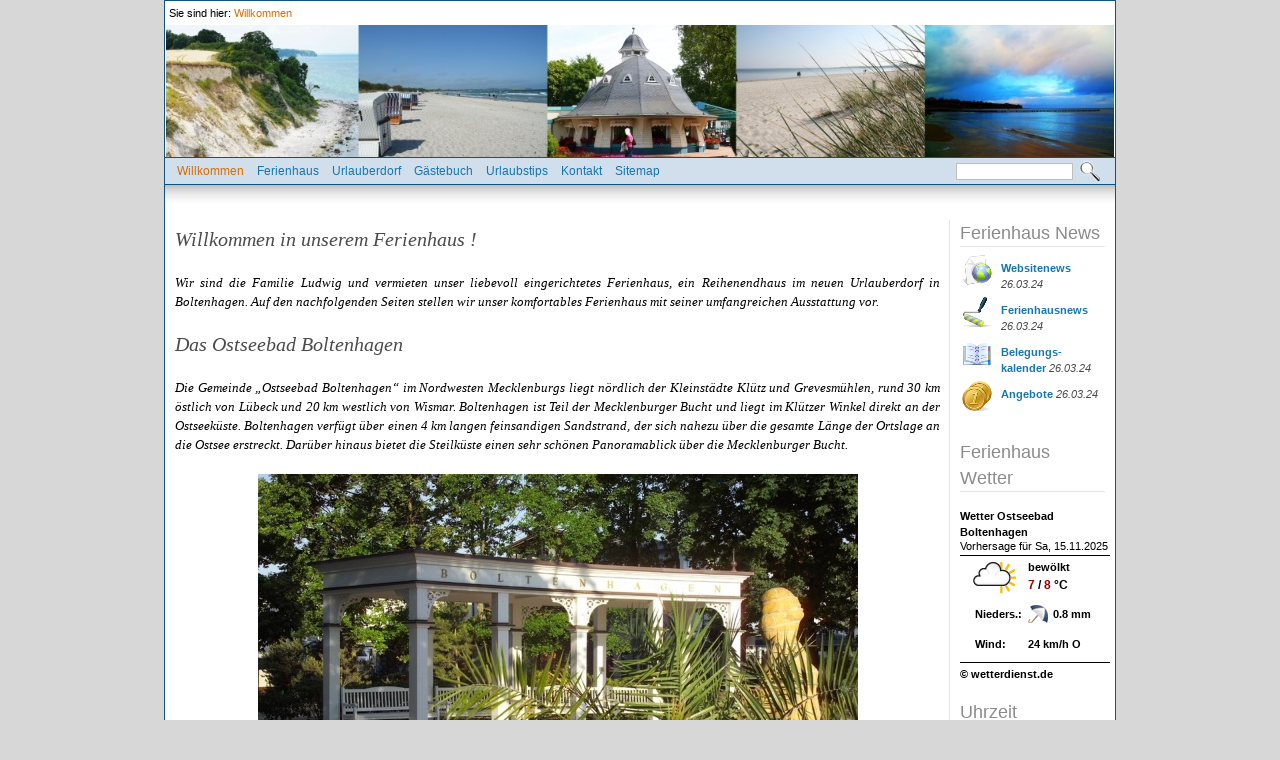

--- FILE ---
content_type: text/html; charset=UTF-8
request_url: https://www.urlauberdorf-boltenhagen.de/
body_size: 12260
content:
<!DOCTYPE html PUBLIC "-//W3C//DTD XHTML 1.0 Transitional//EN" "http://www.w3.org/TR/xhtml1/DTD/xhtml1-transitional.dtd">
<html xmlns="http://www.w3.org/1999/xhtml" lang="de_DE">
<head>
<meta http-equiv="Content-Type" content="text/html; charset=UTF-8" />
<title>Ostsee Ferienhaus Boltenhagen - Willkommen</title>
<link rel="shortcut icon" href="/favicon.ico" type="image/x-icon" />
<link href="rcenter.css" rel="stylesheet" type="text/css" media="screen" />
<link href="print.css" rel="stylesheet" type="text/css" media="print" />
<meta http-equiv="content-language" content="de_DE" />
<meta name="description" content="Ostsee Ferienhaus der Familie Ludwig im Urlauberdorf Boltenhagen. Auf den nachfolgenden Seiten Stellen wir unser Ferienhaus an der Ostsee von Boltenhagen vor." />
<meta name="keywords" content="Ostsee, Ferienhaus, Ferienwohnung, Urlauberdorf, Boltenhagen, last Minute, günstig, mieten, Mecklenburg" />
<meta name="creator" content="Weblica Version 3.8.1 by empros gmbh, design 'lithium'" /><script src="_js/jquery/jquery-1.7.1.min.js" type="text/javascript">
</script>
<style type="text/css">
/*<![CDATA[*/

.paragraphBase { 
margin-bottom: 1.5em;
width: 100%;
}
/*]]>*/
</style>
<link id="wetterbox-css" href="//www.wetterdienst.de/css/widget.css" rel="stylesheet" type="text/css" />
</head>
<body>
<a name="top" id="top"></a> 
<div id="siteContainer">
<div class="divContainer"></div>
<div id="breadcrumb">
<ul>
<li class="breadcrumbLabel">Sie sind hier:</li>
<li><a href="./index.php" class="activeItem">Willkommen</a></li>
</ul>
</div>
<div id="header"><img class="no-border" src="_pics/56/_950x132_0_7904191616766467_0_-1x0_ffffff/Kopfbild.jpg" alt="Boltenhagen" title="Boltenhagen" width="950" height="132" /></div>
<div id="mainNavWrapper">
<div id="search">
<div class="searchBar">
<form action="./26.php" method="get" name="search"><input class="searchInput" type="text" name="q" value="" /> <input class="searchButton" type="image" alt="Suchen" src="./_pics/ch_weblica_design_lithium/lupe/_26x26_1_0_0_0x0/lupe.png" /></form>
</div>
</div>
<div id="mainNav">
<ul>
<li><a href="./index.php" target="_self" class="activeItem">Willkommen</a></li>
<li><a href="./ferienhaus/Ferienhaus.php" target="_self">Ferienhaus</a></li>
<li><a href="./urlauberdorf/Urlauberdorf.php" target="_self">Urlauberdorf</a></li>
<li><a href="./gaestebuch/Gaestebuch.php" target="_self">Gästebuch</a></li>
<li><a href="./urlaubstips/Urlauberdorf.php" target="_self">Urlaubstips</a></li>
<li><a href="./kontakt/Kontakt.php" target="_self">Kontakt</a></li>
<li><a href="./sitemap/index.html" target="_self">Sitemap</a></li>
</ul>
</div>
</div>
<div class="transition"></div>
<div id="centerContent"><a name="a1" id="a1"></a> 
<div class="textParagraph paragraphBase flex " id="pa1">
<div>
<div>
<div class="textParagraph">
<div>
<div>
<div>
<div>
<div class="textParagraph paragraphBase">
<div>
<div>
<div class="textParagraph">
<div>
<div><span style="font-style: italic; font-family: Georgia,serif;" class="bigger">Willkommen in unserem Ferienhaus !<br />
</span><br />
<div style="text-align: justify; font-style: italic; font-family: Georgia,serif;" class="normal"><span style="color: rgb(0, 0, 0);">Wir sind die Familie Ludwig und vermieten unser liebevoll eingerichtetes Ferienhaus, ein Reihenendhaus im neuen Urlauberdorf in Boltenhagen. Auf den nachfolgenden Seiten stellen wir unser komfortables Ferienhaus mit seiner umfangreichen Ausstattung vor.<br />
<br />
</span> 
<div class="bigger">
<div>
<div class="textParagraph">
<div>
<div><span style="font-style: italic;"><span style="font-style: italic;">Das Ostseebad Boltenhagen</span></span><span style="font-style: italic;"><span style="font-style: italic;"></span></span><span style="font-style: italic;"><span style="font-style: italic;"></span></span><span style="font-style: italic;"><span style="font-style: italic;"></span></span><span style="font-style: italic;"><span style="font-style: italic;"></span></span><span style="font-style: italic;"><span style="font-style: italic;"></span></span><span style="font-style: italic;"><span style="font-style: italic;"></span></span><span style="font-style: italic;"><span style="font-style: italic;"></span></span><span style="font-style: italic;"><span style="font-style: italic;"></span></span></div>
</div>
</div>
</div>
</div>
<span style="color: rgb(0, 0, 0);"><br />
</span> 
<div>
<div>
<div class="textParagraph">
<div>
<div>
<div class="normal" style="font-style: italic;">
<div>
<div style="text-align: justify;"><span style="color: rgb(0, 0, 0);">Die Gemeinde „Ostseebad Boltenhagen“ im Nordwesten Mecklenburgs liegt nördlich der Kleinstädte Klütz und Grevesmühlen, rund 30 km östlich von Lübeck und 20 km westlich von Wismar. Boltenhagen ist Teil der Mecklenburger Bucht und liegt im Klützer Winkel direkt an der Ostseeküste. Boltenhagen verfügt über einen 4 km langen feinsandigen Sandstrand, der sich nahezu über die gesamte Länge der Ortslage an die Ostsee erstreckt. Darüber hinaus bietet die Steilküste einen sehr schönen Panoramablick über die Mecklenburger Bucht.</span><br />
</div>
</div>
</div>
</div>
</div>
</div>
</div>
</div>
</div>
</div>
</div>
</div>
</div>
</div>
</div>
</div>
</div>
<div class="normal" style="font-style: italic; font-family: Georgia,serif; text-align: center;"><img class="no-border" src="_pics/35/_600x400_0_6666666666666666_0_0x0_ffffff/Seebruecke.jpg" alt="Ostseebad Boltenhagen an der Ostsee Mecklenburgs" title="Ostseebad Boltenhagen an der Ostsee Mecklenburgs" width="600" height="400" /></div>
</div>
</div>
</div>
</div>
</div>
</div>
<a name="a52" id="a52"></a> 
<div class="teaserParagraph paragraphBase " id="pa52">
<table class="teaserTable" cellspacing="1" cellpadding="0" width="100%">
<tr>
<td width="100%" style="background-image: url(./_pics/2009-arrow_right3.png/_32x32_0_25_0_0x0/2009-arrow_right3.png); padding-left: 40px; height: 35px;"><a href="./ferienhaus/Ferienhaus.php" class="headline">Unser Ostsee Ferienhaus</a><br />
<p>Wissenswertes über unser Ferienhaus. <a href="./ferienhaus/Ferienhaus.php" title="Unser Ostsee Ferienhaus">mehr...</a></p>
<br />
</td>
</tr>
<tr>
<td width="100%" style="background-image: url(./_pics/2009-arrow_right3.png/_32x32_0_25_0_0x0/2009-arrow_right3.png); padding-left: 40px; height: 35px;"><a href="./ferienhaus/belegungskalender/Urlaubskalender.php" class="headline">Der Belegungskalender von unserem Ferienhaus</a><br />
<p>Erfahren Sie wann unser Ferienhaus noch frei ist. <a href="./ferienhaus/belegungskalender/Urlaubskalender.php" title="Der Belegungskalender von unserem Ferienhaus">mehr...</a></p>
<br />
</td>
</tr>
<tr>
<td width="100%" style="background-image: url(./_pics/2009-arrow_right3.png/_32x32_0_25_0_0x0/2009-arrow_right3.png); padding-left: 40px; height: 35px;"><a href="./urlauberdorf/Urlauberdorf.php" class="headline">Das Urlauberdorf in Boltenhagen</a><br />
<p>Das Urlauberdorf im Wandel der Zeit. <a href="./urlauberdorf/Urlauberdorf.php" title="Das Urlauberdorf in Boltenhagen">mehr...</a></p>
<br />
</td>
</tr>
<tr>
<td width="100%" style="background-image: url(./_pics/2009-arrow_right3.png/_32x32_0_25_0_0x0/2009-arrow_right3.png); padding-left: 40px; height: 35px;"><a href="./kontakt/Kontakt.php" class="headline">Kontakt zum Ostsee Ferienhaus Boltenhagen</a><br />
<p>Nehmen Sie Kontakt zu uns auf. <a href="./kontakt/Kontakt.php" title="Kontakt zum Ostsee Ferienhaus Boltenhagen">mehr...</a></p>
</td>
</tr>
</table>
</div>
<a name="a113" id="a113"></a> 
<div class="hitcountParagraph paragraphBase " id="pa113" style="text-align: center;"></div>
</div>
<div id="rightContent" class="sideColumn"><a name="a43" id="a43"></a>
<h2 id="ha43" class="title">Ferienhaus News</h2>
<div class="teaserParagraph paragraphBase " id="pa43">
<table class="teaserTable" cellspacing="1" cellpadding="0" width="100%">
<tr>
<td width="100%" style="background-image: url(./_pics/5002-doc_web.png/_32x32_0_25_0_0x0/5002-doc_web.png); padding-left: 40px; height: 35px; padding-top: 6px;"><a href="./news/websitenews.php" class="headline">Websitenews</a> <span class="teaserDate">26.03.24</span><br />
</td>
</tr>
<tr>
<td width="100%" style="background-image: url(./_pics/8002-paint_roller.png/_32x32_0_25_0_0x0/8002-paint_roller.png); padding-left: 40px; height: 35px; padding-top: 6px;"><a href="./news/ferienhausnews.php" class="headline">Ferienhausnews</a> <span class="teaserDate">26.03.24</span><br />
</td>
</tr>
<tr>
<td width="100%" style="background-image: url(./_pics/0180-address_book.png/_32x32_0_25_0_0x0/0180-address_book.png); padding-left: 40px; height: 35px; padding-top: 6px;"><a href="./news/belegungs-_kalender.php" class="headline">Belegungs- kalender</a> <span class="teaserDate">26.03.24</span><br />
</td>
</tr>
<tr>
<td width="100%" style="background-image: url(./_pics/3002-coins.png/_32x32_0_25_0_0x0/3002-coins.png); padding-left: 40px; height: 35px; padding-top: 6px;"><a href="./news/angebote.php" class="headline">Angebote</a> <span class="teaserDate">26.03.24</span></td>
</tr>
</table>
</div>
<a name="a131" id="a131"></a>
<h2 id="ha131" class="title">Ferienhaus Wetter</h2>
<div class="textParagraph paragraphBase flex " id="pa131"><span class="bigger" style="font-style: italic; font-family: Georgia,serif;"></span></div>
<a name="a130" id="a130"></a> 
<div id="wetterbox-6602f54eb45a6" style="background-color: #FFFFFF; width: 150px;"><a title="Wettervorhersage für Ostseebad Boltenhagen" href="//www.wetterdienst.de/Deutschlandwetter/Ostseebad_Boltenhagen/" target="_blank" rel="nofollow" style="margin: 0; padding: 0; color: #000000; font-family: Arial,Helvetica,sans-serif; font-size: 11px; font-weight: bold; text-decoration: none;">Wetter Ostseebad Boltenhagen</a>
<div id="wetterbox_widget" style="margin-bottom: 3px"><script type="text/javascript" src="//www.wetterdienst.de/tools/widget.php?loc_id=de14745&amp;font=1&amp;fcolor=000000&amp;fsize=11&amp;bgcolor=FFFFFF&amp;width=150&amp;type=details&amp;searchbox=0">
</script>
</div>
<a title="Wetterdienst.de" href="http://www.wetterdienst.de/" target="_blank" rel="nofollow" style="margin: 0; padding: 0; color: #000000; font-family: Arial,Helvetica,sans-serif; font-size: 11px; font-weight: bold; text-decoration: none;">© wetterdienst.de</a></div>
<a name="a167" id="a167"></a> 
<div class="textParagraph paragraphBase flex " id="pa167"></div>
<a name="a168" id="a168"></a>
<h2 id="ha168" class="title">Uhrzeit</h2>
<object classid="clsid:d27cdb6e-ae6d-11cf-96b8-444553540000" codebase="http://download.macromedia.com/pub/shockwave/cabs/flash/swflash.cab#version=6,0,0,0" width="270" height="320" id="_downloads/free_flash_clock_122.swf" align="middle"><param name="allowScriptAccess" value="sameDomain" />
<param name="movie" value="_downloads/free_flash_clock_122.swf" />
<param name="quality" value="high" />
<param name="bgcolor" value="#ffffff" />
<param name="wmode" value="transparent" />
<embed src="_downloads/free_flash_clock_122.swf" quality="high" bgcolor="#6493C6" wmode="transparent" width="135" height="160" name="_downloads/free_flash_clock_122.swf" align="middle" allowscriptaccess="sameDomain" type="application/x-shockwave-flash" pluginspage="http://www.macromedia.com/go/getflashplayer" /></object> <a name="a179" id="a179"></a> 
<div class="textParagraph paragraphBase flex " id="pa179"></div>
<a name="a180" id="a180"></a>
<h2 id="ha180" class="title">Social Network</h2>
<iframe src="http://www.facebook.com/plugins/like.php?href=http%3A%2F%2Fwww.urlauberdorf-boltenhagen.de&amp;layout=button_count&amp;show_faces=false&amp;width=150&amp;action=like&amp;font=arial&amp;colorscheme=light&amp;height=21" scrolling="no" frameborder="0" style="border:none; overflow:hidden; width:150px; height:21px;" allowtransparency="true"></iframe></div>
<div id="footer">
<div style="text-align: left;float: left;">© Familie Ludwig 2023</div>
<div style="text-align: left;float: left; padding-left: 26em;"> 14.11.2025</div>
<div style="text-align: right; float: right;"><a href="./impressum/Impressum.php">Impressum</a></div>
</div>
<div class="filler"></div>
</div>
</body>
</html>


--- FILE ---
content_type: text/html; charset=UTF-8
request_url: https://www.wetterdienst.de/tools/widget.php?loc_id=de14745&font=1&fcolor=000000&fsize=11&bgcolor=FFFFFF&width=150&type=details&searchbox=0
body_size: 729
content:
document.writeln('<table cellspacing="0" cellpadding="1" border="0" style="background-color: #FFFFFF; width: 150px;">');
document.writeln('<tbody><tr>');
document.writeln('<td style="font-family: Arial,Helvetica,sans-serif; color: #000000; font-size: 11px; white-space: nowrap; padding: 0;" colspan="2">');
document.writeln('<!--Vorhersage f&uuml;r Sa, 15.11.2025-->Vorhersage f&uuml;r Sa, 15.11.2025');
document.writeln('</td>');
document.writeln('</tr>');
document.writeln('<tr>');
document.writeln('<td height="3" style="border-bottom: 1px solid #000; font-size: 11px; line-height: 0; padding: 0;" colspan="2"><img height="1" width="1" src="//www.wetterdienst.de/imgs/spacer.gif"></td>');
document.writeln('</tr>');
document.writeln('<tr>');
document.writeln('<td align="center" style="text-align: center; padding: 0; vertical-align: middle;">');
document.writeln('<img height="43" width="43" src="//www.wetterdienst.de/imgs/symbole/43x43/16.png" title="bew&ouml;lkt" alt="bew&ouml;lkt" style="display: inline">');
document.writeln('</td>');
document.writeln('<td align="left" valign="top" style="font-family: Arial,Helvetica,sans-serif; color: #000000; font-size: 11px; padding: 0; vertical-align: top;">');
document.writeln('<div style="margin-top: 5px; min-width: 71px;"><b>bew&ouml;lkt</b></div>');
document.writeln('<div style="font-size: 1.1em; font-weight:bold; margin-top: 5px"><span style="color: #990000;">7</span> / <span style="color: #990000;">8</span> &deg;C</div>');
document.writeln('</td>');
document.writeln('</tr>');
document.writeln('<tr>');
document.writeln('<td height=30 align="left" style="font-family: Arial,Helvetica,sans-serif; color: #000000; font-size: 11px; font-weight: bold; padding: 0; vertical-align: middle;">');
document.writeln('<div style="padding-left: 15px;">Nieders.:</div>');
document.writeln('</td>');
document.writeln('<td height=30 align="left" style="font-family: Arial,Helvetica,sans-serif; color: #000000; font-size: 11px; font-weight: bold; padding: 0; vertical-align: middle;">');
document.writeln('<div style="float: left; text-align: right;"><img src="//www.wetterdienst.de/imgs/umbrella_open_t.png" /></div>');
document.writeln('<div style="float: left; margin-top: 4px; padding-left: 5px; text-align: left;">0.8 mm<br></div>');
document.writeln('<div style="clear: both;"></div>');
document.writeln('</td>');
document.writeln('</tr>');
document.writeln('<tr>');
document.writeln('<td height=30 align="left" style="font-family: Arial,Helvetica,sans-serif; color: #000000; font-size: 11px; font-weight: bold; padding: 0; vertical-align: middle;">');
document.writeln('<div style="padding-left: 15px;">Wind:</div>');
document.writeln('</td>');
document.writeln('<td height=30 align="left" style="font-family: Arial,Helvetica,sans-serif; color: #000000; font-size: 11px; font-weight: bold; padding: 0; vertical-align: middle;">');
document.writeln('24 km/h O');
document.writeln('</td>');
document.writeln('</tr>');
document.writeln('');
document.writeln('<tr>');
document.writeln('<td height="3" style="border-bottom: 1px solid #000; line-height: 0; padding: 0;" colspan="2"><img height="1" width="1" src="//www.wetterdienst.de/imgs/spacer.gif"></td>');
document.writeln('</tr>');
document.writeln('</tbody></table>');
